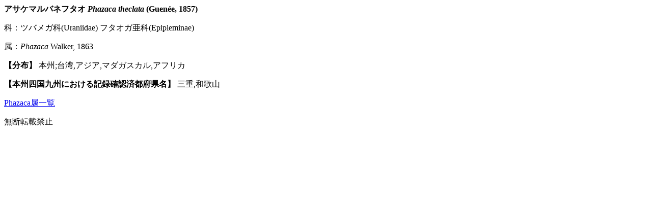

--- FILE ---
content_type: text/html
request_url: http://www.jpmoth.org/Uraniidae/Epipleminae/Phazaca_theclata.html
body_size: 529
content:
<!DOCTYPE html PUBLIC "-//W3C//DTD HTML 4.01 Transitional//EN">
<html lang="ja"><head><meta http-equiv="Content-Language" content="ja"><meta http-equiv="Content-Type" content="text/html; charset=shift_jis">
<title>アサケマルバネフタオ</title></head><body>
<BASEFONT COLOR="#000000" FACE="Lucida Sans Unicode"><p><b>アサケマルバネフタオ <i>Phazaca theclata</i> (Guen&eacute;e, 1857)</b></p><p>科：ツバメガ科(Uraniidae) フタオガ亜科(Epipleminae)</p>
<p>属：<i>Phazaca</i> Walker, 1863</p><p><b>【分布】</b> 本州;台湾,アジア,マダガスカル,アフリカ</p>
<p><b>【本州四国九州における記録確認済都府県名】</b> 三重,和歌山</p>
<p><a href="Phazaca.html">Phazaca属一覧</a></p>無断転載禁止</body></html>